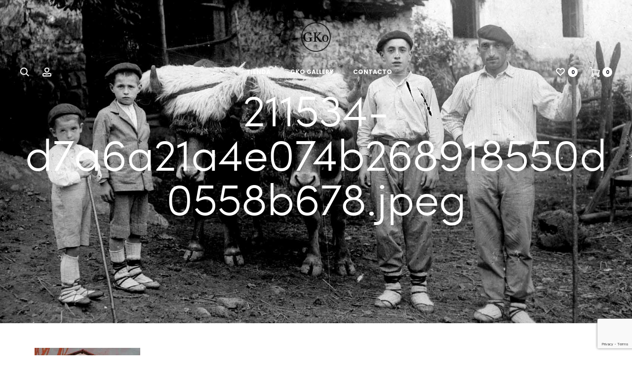

--- FILE ---
content_type: text/html; charset=utf-8
request_url: https://www.google.com/recaptcha/api2/anchor?ar=1&k=6Ld45s4UAAAAAIaeD3A3kg36j0p_JSHs536tpbKq&co=aHR0cHM6Ly9zdG9yZS5na28tZ2FsbGVyeS5jb206NDQz&hl=en&v=PoyoqOPhxBO7pBk68S4YbpHZ&size=invisible&anchor-ms=20000&execute-ms=30000&cb=r5jv0bfjrwji
body_size: 48835
content:
<!DOCTYPE HTML><html dir="ltr" lang="en"><head><meta http-equiv="Content-Type" content="text/html; charset=UTF-8">
<meta http-equiv="X-UA-Compatible" content="IE=edge">
<title>reCAPTCHA</title>
<style type="text/css">
/* cyrillic-ext */
@font-face {
  font-family: 'Roboto';
  font-style: normal;
  font-weight: 400;
  font-stretch: 100%;
  src: url(//fonts.gstatic.com/s/roboto/v48/KFO7CnqEu92Fr1ME7kSn66aGLdTylUAMa3GUBHMdazTgWw.woff2) format('woff2');
  unicode-range: U+0460-052F, U+1C80-1C8A, U+20B4, U+2DE0-2DFF, U+A640-A69F, U+FE2E-FE2F;
}
/* cyrillic */
@font-face {
  font-family: 'Roboto';
  font-style: normal;
  font-weight: 400;
  font-stretch: 100%;
  src: url(//fonts.gstatic.com/s/roboto/v48/KFO7CnqEu92Fr1ME7kSn66aGLdTylUAMa3iUBHMdazTgWw.woff2) format('woff2');
  unicode-range: U+0301, U+0400-045F, U+0490-0491, U+04B0-04B1, U+2116;
}
/* greek-ext */
@font-face {
  font-family: 'Roboto';
  font-style: normal;
  font-weight: 400;
  font-stretch: 100%;
  src: url(//fonts.gstatic.com/s/roboto/v48/KFO7CnqEu92Fr1ME7kSn66aGLdTylUAMa3CUBHMdazTgWw.woff2) format('woff2');
  unicode-range: U+1F00-1FFF;
}
/* greek */
@font-face {
  font-family: 'Roboto';
  font-style: normal;
  font-weight: 400;
  font-stretch: 100%;
  src: url(//fonts.gstatic.com/s/roboto/v48/KFO7CnqEu92Fr1ME7kSn66aGLdTylUAMa3-UBHMdazTgWw.woff2) format('woff2');
  unicode-range: U+0370-0377, U+037A-037F, U+0384-038A, U+038C, U+038E-03A1, U+03A3-03FF;
}
/* math */
@font-face {
  font-family: 'Roboto';
  font-style: normal;
  font-weight: 400;
  font-stretch: 100%;
  src: url(//fonts.gstatic.com/s/roboto/v48/KFO7CnqEu92Fr1ME7kSn66aGLdTylUAMawCUBHMdazTgWw.woff2) format('woff2');
  unicode-range: U+0302-0303, U+0305, U+0307-0308, U+0310, U+0312, U+0315, U+031A, U+0326-0327, U+032C, U+032F-0330, U+0332-0333, U+0338, U+033A, U+0346, U+034D, U+0391-03A1, U+03A3-03A9, U+03B1-03C9, U+03D1, U+03D5-03D6, U+03F0-03F1, U+03F4-03F5, U+2016-2017, U+2034-2038, U+203C, U+2040, U+2043, U+2047, U+2050, U+2057, U+205F, U+2070-2071, U+2074-208E, U+2090-209C, U+20D0-20DC, U+20E1, U+20E5-20EF, U+2100-2112, U+2114-2115, U+2117-2121, U+2123-214F, U+2190, U+2192, U+2194-21AE, U+21B0-21E5, U+21F1-21F2, U+21F4-2211, U+2213-2214, U+2216-22FF, U+2308-230B, U+2310, U+2319, U+231C-2321, U+2336-237A, U+237C, U+2395, U+239B-23B7, U+23D0, U+23DC-23E1, U+2474-2475, U+25AF, U+25B3, U+25B7, U+25BD, U+25C1, U+25CA, U+25CC, U+25FB, U+266D-266F, U+27C0-27FF, U+2900-2AFF, U+2B0E-2B11, U+2B30-2B4C, U+2BFE, U+3030, U+FF5B, U+FF5D, U+1D400-1D7FF, U+1EE00-1EEFF;
}
/* symbols */
@font-face {
  font-family: 'Roboto';
  font-style: normal;
  font-weight: 400;
  font-stretch: 100%;
  src: url(//fonts.gstatic.com/s/roboto/v48/KFO7CnqEu92Fr1ME7kSn66aGLdTylUAMaxKUBHMdazTgWw.woff2) format('woff2');
  unicode-range: U+0001-000C, U+000E-001F, U+007F-009F, U+20DD-20E0, U+20E2-20E4, U+2150-218F, U+2190, U+2192, U+2194-2199, U+21AF, U+21E6-21F0, U+21F3, U+2218-2219, U+2299, U+22C4-22C6, U+2300-243F, U+2440-244A, U+2460-24FF, U+25A0-27BF, U+2800-28FF, U+2921-2922, U+2981, U+29BF, U+29EB, U+2B00-2BFF, U+4DC0-4DFF, U+FFF9-FFFB, U+10140-1018E, U+10190-1019C, U+101A0, U+101D0-101FD, U+102E0-102FB, U+10E60-10E7E, U+1D2C0-1D2D3, U+1D2E0-1D37F, U+1F000-1F0FF, U+1F100-1F1AD, U+1F1E6-1F1FF, U+1F30D-1F30F, U+1F315, U+1F31C, U+1F31E, U+1F320-1F32C, U+1F336, U+1F378, U+1F37D, U+1F382, U+1F393-1F39F, U+1F3A7-1F3A8, U+1F3AC-1F3AF, U+1F3C2, U+1F3C4-1F3C6, U+1F3CA-1F3CE, U+1F3D4-1F3E0, U+1F3ED, U+1F3F1-1F3F3, U+1F3F5-1F3F7, U+1F408, U+1F415, U+1F41F, U+1F426, U+1F43F, U+1F441-1F442, U+1F444, U+1F446-1F449, U+1F44C-1F44E, U+1F453, U+1F46A, U+1F47D, U+1F4A3, U+1F4B0, U+1F4B3, U+1F4B9, U+1F4BB, U+1F4BF, U+1F4C8-1F4CB, U+1F4D6, U+1F4DA, U+1F4DF, U+1F4E3-1F4E6, U+1F4EA-1F4ED, U+1F4F7, U+1F4F9-1F4FB, U+1F4FD-1F4FE, U+1F503, U+1F507-1F50B, U+1F50D, U+1F512-1F513, U+1F53E-1F54A, U+1F54F-1F5FA, U+1F610, U+1F650-1F67F, U+1F687, U+1F68D, U+1F691, U+1F694, U+1F698, U+1F6AD, U+1F6B2, U+1F6B9-1F6BA, U+1F6BC, U+1F6C6-1F6CF, U+1F6D3-1F6D7, U+1F6E0-1F6EA, U+1F6F0-1F6F3, U+1F6F7-1F6FC, U+1F700-1F7FF, U+1F800-1F80B, U+1F810-1F847, U+1F850-1F859, U+1F860-1F887, U+1F890-1F8AD, U+1F8B0-1F8BB, U+1F8C0-1F8C1, U+1F900-1F90B, U+1F93B, U+1F946, U+1F984, U+1F996, U+1F9E9, U+1FA00-1FA6F, U+1FA70-1FA7C, U+1FA80-1FA89, U+1FA8F-1FAC6, U+1FACE-1FADC, U+1FADF-1FAE9, U+1FAF0-1FAF8, U+1FB00-1FBFF;
}
/* vietnamese */
@font-face {
  font-family: 'Roboto';
  font-style: normal;
  font-weight: 400;
  font-stretch: 100%;
  src: url(//fonts.gstatic.com/s/roboto/v48/KFO7CnqEu92Fr1ME7kSn66aGLdTylUAMa3OUBHMdazTgWw.woff2) format('woff2');
  unicode-range: U+0102-0103, U+0110-0111, U+0128-0129, U+0168-0169, U+01A0-01A1, U+01AF-01B0, U+0300-0301, U+0303-0304, U+0308-0309, U+0323, U+0329, U+1EA0-1EF9, U+20AB;
}
/* latin-ext */
@font-face {
  font-family: 'Roboto';
  font-style: normal;
  font-weight: 400;
  font-stretch: 100%;
  src: url(//fonts.gstatic.com/s/roboto/v48/KFO7CnqEu92Fr1ME7kSn66aGLdTylUAMa3KUBHMdazTgWw.woff2) format('woff2');
  unicode-range: U+0100-02BA, U+02BD-02C5, U+02C7-02CC, U+02CE-02D7, U+02DD-02FF, U+0304, U+0308, U+0329, U+1D00-1DBF, U+1E00-1E9F, U+1EF2-1EFF, U+2020, U+20A0-20AB, U+20AD-20C0, U+2113, U+2C60-2C7F, U+A720-A7FF;
}
/* latin */
@font-face {
  font-family: 'Roboto';
  font-style: normal;
  font-weight: 400;
  font-stretch: 100%;
  src: url(//fonts.gstatic.com/s/roboto/v48/KFO7CnqEu92Fr1ME7kSn66aGLdTylUAMa3yUBHMdazQ.woff2) format('woff2');
  unicode-range: U+0000-00FF, U+0131, U+0152-0153, U+02BB-02BC, U+02C6, U+02DA, U+02DC, U+0304, U+0308, U+0329, U+2000-206F, U+20AC, U+2122, U+2191, U+2193, U+2212, U+2215, U+FEFF, U+FFFD;
}
/* cyrillic-ext */
@font-face {
  font-family: 'Roboto';
  font-style: normal;
  font-weight: 500;
  font-stretch: 100%;
  src: url(//fonts.gstatic.com/s/roboto/v48/KFO7CnqEu92Fr1ME7kSn66aGLdTylUAMa3GUBHMdazTgWw.woff2) format('woff2');
  unicode-range: U+0460-052F, U+1C80-1C8A, U+20B4, U+2DE0-2DFF, U+A640-A69F, U+FE2E-FE2F;
}
/* cyrillic */
@font-face {
  font-family: 'Roboto';
  font-style: normal;
  font-weight: 500;
  font-stretch: 100%;
  src: url(//fonts.gstatic.com/s/roboto/v48/KFO7CnqEu92Fr1ME7kSn66aGLdTylUAMa3iUBHMdazTgWw.woff2) format('woff2');
  unicode-range: U+0301, U+0400-045F, U+0490-0491, U+04B0-04B1, U+2116;
}
/* greek-ext */
@font-face {
  font-family: 'Roboto';
  font-style: normal;
  font-weight: 500;
  font-stretch: 100%;
  src: url(//fonts.gstatic.com/s/roboto/v48/KFO7CnqEu92Fr1ME7kSn66aGLdTylUAMa3CUBHMdazTgWw.woff2) format('woff2');
  unicode-range: U+1F00-1FFF;
}
/* greek */
@font-face {
  font-family: 'Roboto';
  font-style: normal;
  font-weight: 500;
  font-stretch: 100%;
  src: url(//fonts.gstatic.com/s/roboto/v48/KFO7CnqEu92Fr1ME7kSn66aGLdTylUAMa3-UBHMdazTgWw.woff2) format('woff2');
  unicode-range: U+0370-0377, U+037A-037F, U+0384-038A, U+038C, U+038E-03A1, U+03A3-03FF;
}
/* math */
@font-face {
  font-family: 'Roboto';
  font-style: normal;
  font-weight: 500;
  font-stretch: 100%;
  src: url(//fonts.gstatic.com/s/roboto/v48/KFO7CnqEu92Fr1ME7kSn66aGLdTylUAMawCUBHMdazTgWw.woff2) format('woff2');
  unicode-range: U+0302-0303, U+0305, U+0307-0308, U+0310, U+0312, U+0315, U+031A, U+0326-0327, U+032C, U+032F-0330, U+0332-0333, U+0338, U+033A, U+0346, U+034D, U+0391-03A1, U+03A3-03A9, U+03B1-03C9, U+03D1, U+03D5-03D6, U+03F0-03F1, U+03F4-03F5, U+2016-2017, U+2034-2038, U+203C, U+2040, U+2043, U+2047, U+2050, U+2057, U+205F, U+2070-2071, U+2074-208E, U+2090-209C, U+20D0-20DC, U+20E1, U+20E5-20EF, U+2100-2112, U+2114-2115, U+2117-2121, U+2123-214F, U+2190, U+2192, U+2194-21AE, U+21B0-21E5, U+21F1-21F2, U+21F4-2211, U+2213-2214, U+2216-22FF, U+2308-230B, U+2310, U+2319, U+231C-2321, U+2336-237A, U+237C, U+2395, U+239B-23B7, U+23D0, U+23DC-23E1, U+2474-2475, U+25AF, U+25B3, U+25B7, U+25BD, U+25C1, U+25CA, U+25CC, U+25FB, U+266D-266F, U+27C0-27FF, U+2900-2AFF, U+2B0E-2B11, U+2B30-2B4C, U+2BFE, U+3030, U+FF5B, U+FF5D, U+1D400-1D7FF, U+1EE00-1EEFF;
}
/* symbols */
@font-face {
  font-family: 'Roboto';
  font-style: normal;
  font-weight: 500;
  font-stretch: 100%;
  src: url(//fonts.gstatic.com/s/roboto/v48/KFO7CnqEu92Fr1ME7kSn66aGLdTylUAMaxKUBHMdazTgWw.woff2) format('woff2');
  unicode-range: U+0001-000C, U+000E-001F, U+007F-009F, U+20DD-20E0, U+20E2-20E4, U+2150-218F, U+2190, U+2192, U+2194-2199, U+21AF, U+21E6-21F0, U+21F3, U+2218-2219, U+2299, U+22C4-22C6, U+2300-243F, U+2440-244A, U+2460-24FF, U+25A0-27BF, U+2800-28FF, U+2921-2922, U+2981, U+29BF, U+29EB, U+2B00-2BFF, U+4DC0-4DFF, U+FFF9-FFFB, U+10140-1018E, U+10190-1019C, U+101A0, U+101D0-101FD, U+102E0-102FB, U+10E60-10E7E, U+1D2C0-1D2D3, U+1D2E0-1D37F, U+1F000-1F0FF, U+1F100-1F1AD, U+1F1E6-1F1FF, U+1F30D-1F30F, U+1F315, U+1F31C, U+1F31E, U+1F320-1F32C, U+1F336, U+1F378, U+1F37D, U+1F382, U+1F393-1F39F, U+1F3A7-1F3A8, U+1F3AC-1F3AF, U+1F3C2, U+1F3C4-1F3C6, U+1F3CA-1F3CE, U+1F3D4-1F3E0, U+1F3ED, U+1F3F1-1F3F3, U+1F3F5-1F3F7, U+1F408, U+1F415, U+1F41F, U+1F426, U+1F43F, U+1F441-1F442, U+1F444, U+1F446-1F449, U+1F44C-1F44E, U+1F453, U+1F46A, U+1F47D, U+1F4A3, U+1F4B0, U+1F4B3, U+1F4B9, U+1F4BB, U+1F4BF, U+1F4C8-1F4CB, U+1F4D6, U+1F4DA, U+1F4DF, U+1F4E3-1F4E6, U+1F4EA-1F4ED, U+1F4F7, U+1F4F9-1F4FB, U+1F4FD-1F4FE, U+1F503, U+1F507-1F50B, U+1F50D, U+1F512-1F513, U+1F53E-1F54A, U+1F54F-1F5FA, U+1F610, U+1F650-1F67F, U+1F687, U+1F68D, U+1F691, U+1F694, U+1F698, U+1F6AD, U+1F6B2, U+1F6B9-1F6BA, U+1F6BC, U+1F6C6-1F6CF, U+1F6D3-1F6D7, U+1F6E0-1F6EA, U+1F6F0-1F6F3, U+1F6F7-1F6FC, U+1F700-1F7FF, U+1F800-1F80B, U+1F810-1F847, U+1F850-1F859, U+1F860-1F887, U+1F890-1F8AD, U+1F8B0-1F8BB, U+1F8C0-1F8C1, U+1F900-1F90B, U+1F93B, U+1F946, U+1F984, U+1F996, U+1F9E9, U+1FA00-1FA6F, U+1FA70-1FA7C, U+1FA80-1FA89, U+1FA8F-1FAC6, U+1FACE-1FADC, U+1FADF-1FAE9, U+1FAF0-1FAF8, U+1FB00-1FBFF;
}
/* vietnamese */
@font-face {
  font-family: 'Roboto';
  font-style: normal;
  font-weight: 500;
  font-stretch: 100%;
  src: url(//fonts.gstatic.com/s/roboto/v48/KFO7CnqEu92Fr1ME7kSn66aGLdTylUAMa3OUBHMdazTgWw.woff2) format('woff2');
  unicode-range: U+0102-0103, U+0110-0111, U+0128-0129, U+0168-0169, U+01A0-01A1, U+01AF-01B0, U+0300-0301, U+0303-0304, U+0308-0309, U+0323, U+0329, U+1EA0-1EF9, U+20AB;
}
/* latin-ext */
@font-face {
  font-family: 'Roboto';
  font-style: normal;
  font-weight: 500;
  font-stretch: 100%;
  src: url(//fonts.gstatic.com/s/roboto/v48/KFO7CnqEu92Fr1ME7kSn66aGLdTylUAMa3KUBHMdazTgWw.woff2) format('woff2');
  unicode-range: U+0100-02BA, U+02BD-02C5, U+02C7-02CC, U+02CE-02D7, U+02DD-02FF, U+0304, U+0308, U+0329, U+1D00-1DBF, U+1E00-1E9F, U+1EF2-1EFF, U+2020, U+20A0-20AB, U+20AD-20C0, U+2113, U+2C60-2C7F, U+A720-A7FF;
}
/* latin */
@font-face {
  font-family: 'Roboto';
  font-style: normal;
  font-weight: 500;
  font-stretch: 100%;
  src: url(//fonts.gstatic.com/s/roboto/v48/KFO7CnqEu92Fr1ME7kSn66aGLdTylUAMa3yUBHMdazQ.woff2) format('woff2');
  unicode-range: U+0000-00FF, U+0131, U+0152-0153, U+02BB-02BC, U+02C6, U+02DA, U+02DC, U+0304, U+0308, U+0329, U+2000-206F, U+20AC, U+2122, U+2191, U+2193, U+2212, U+2215, U+FEFF, U+FFFD;
}
/* cyrillic-ext */
@font-face {
  font-family: 'Roboto';
  font-style: normal;
  font-weight: 900;
  font-stretch: 100%;
  src: url(//fonts.gstatic.com/s/roboto/v48/KFO7CnqEu92Fr1ME7kSn66aGLdTylUAMa3GUBHMdazTgWw.woff2) format('woff2');
  unicode-range: U+0460-052F, U+1C80-1C8A, U+20B4, U+2DE0-2DFF, U+A640-A69F, U+FE2E-FE2F;
}
/* cyrillic */
@font-face {
  font-family: 'Roboto';
  font-style: normal;
  font-weight: 900;
  font-stretch: 100%;
  src: url(//fonts.gstatic.com/s/roboto/v48/KFO7CnqEu92Fr1ME7kSn66aGLdTylUAMa3iUBHMdazTgWw.woff2) format('woff2');
  unicode-range: U+0301, U+0400-045F, U+0490-0491, U+04B0-04B1, U+2116;
}
/* greek-ext */
@font-face {
  font-family: 'Roboto';
  font-style: normal;
  font-weight: 900;
  font-stretch: 100%;
  src: url(//fonts.gstatic.com/s/roboto/v48/KFO7CnqEu92Fr1ME7kSn66aGLdTylUAMa3CUBHMdazTgWw.woff2) format('woff2');
  unicode-range: U+1F00-1FFF;
}
/* greek */
@font-face {
  font-family: 'Roboto';
  font-style: normal;
  font-weight: 900;
  font-stretch: 100%;
  src: url(//fonts.gstatic.com/s/roboto/v48/KFO7CnqEu92Fr1ME7kSn66aGLdTylUAMa3-UBHMdazTgWw.woff2) format('woff2');
  unicode-range: U+0370-0377, U+037A-037F, U+0384-038A, U+038C, U+038E-03A1, U+03A3-03FF;
}
/* math */
@font-face {
  font-family: 'Roboto';
  font-style: normal;
  font-weight: 900;
  font-stretch: 100%;
  src: url(//fonts.gstatic.com/s/roboto/v48/KFO7CnqEu92Fr1ME7kSn66aGLdTylUAMawCUBHMdazTgWw.woff2) format('woff2');
  unicode-range: U+0302-0303, U+0305, U+0307-0308, U+0310, U+0312, U+0315, U+031A, U+0326-0327, U+032C, U+032F-0330, U+0332-0333, U+0338, U+033A, U+0346, U+034D, U+0391-03A1, U+03A3-03A9, U+03B1-03C9, U+03D1, U+03D5-03D6, U+03F0-03F1, U+03F4-03F5, U+2016-2017, U+2034-2038, U+203C, U+2040, U+2043, U+2047, U+2050, U+2057, U+205F, U+2070-2071, U+2074-208E, U+2090-209C, U+20D0-20DC, U+20E1, U+20E5-20EF, U+2100-2112, U+2114-2115, U+2117-2121, U+2123-214F, U+2190, U+2192, U+2194-21AE, U+21B0-21E5, U+21F1-21F2, U+21F4-2211, U+2213-2214, U+2216-22FF, U+2308-230B, U+2310, U+2319, U+231C-2321, U+2336-237A, U+237C, U+2395, U+239B-23B7, U+23D0, U+23DC-23E1, U+2474-2475, U+25AF, U+25B3, U+25B7, U+25BD, U+25C1, U+25CA, U+25CC, U+25FB, U+266D-266F, U+27C0-27FF, U+2900-2AFF, U+2B0E-2B11, U+2B30-2B4C, U+2BFE, U+3030, U+FF5B, U+FF5D, U+1D400-1D7FF, U+1EE00-1EEFF;
}
/* symbols */
@font-face {
  font-family: 'Roboto';
  font-style: normal;
  font-weight: 900;
  font-stretch: 100%;
  src: url(//fonts.gstatic.com/s/roboto/v48/KFO7CnqEu92Fr1ME7kSn66aGLdTylUAMaxKUBHMdazTgWw.woff2) format('woff2');
  unicode-range: U+0001-000C, U+000E-001F, U+007F-009F, U+20DD-20E0, U+20E2-20E4, U+2150-218F, U+2190, U+2192, U+2194-2199, U+21AF, U+21E6-21F0, U+21F3, U+2218-2219, U+2299, U+22C4-22C6, U+2300-243F, U+2440-244A, U+2460-24FF, U+25A0-27BF, U+2800-28FF, U+2921-2922, U+2981, U+29BF, U+29EB, U+2B00-2BFF, U+4DC0-4DFF, U+FFF9-FFFB, U+10140-1018E, U+10190-1019C, U+101A0, U+101D0-101FD, U+102E0-102FB, U+10E60-10E7E, U+1D2C0-1D2D3, U+1D2E0-1D37F, U+1F000-1F0FF, U+1F100-1F1AD, U+1F1E6-1F1FF, U+1F30D-1F30F, U+1F315, U+1F31C, U+1F31E, U+1F320-1F32C, U+1F336, U+1F378, U+1F37D, U+1F382, U+1F393-1F39F, U+1F3A7-1F3A8, U+1F3AC-1F3AF, U+1F3C2, U+1F3C4-1F3C6, U+1F3CA-1F3CE, U+1F3D4-1F3E0, U+1F3ED, U+1F3F1-1F3F3, U+1F3F5-1F3F7, U+1F408, U+1F415, U+1F41F, U+1F426, U+1F43F, U+1F441-1F442, U+1F444, U+1F446-1F449, U+1F44C-1F44E, U+1F453, U+1F46A, U+1F47D, U+1F4A3, U+1F4B0, U+1F4B3, U+1F4B9, U+1F4BB, U+1F4BF, U+1F4C8-1F4CB, U+1F4D6, U+1F4DA, U+1F4DF, U+1F4E3-1F4E6, U+1F4EA-1F4ED, U+1F4F7, U+1F4F9-1F4FB, U+1F4FD-1F4FE, U+1F503, U+1F507-1F50B, U+1F50D, U+1F512-1F513, U+1F53E-1F54A, U+1F54F-1F5FA, U+1F610, U+1F650-1F67F, U+1F687, U+1F68D, U+1F691, U+1F694, U+1F698, U+1F6AD, U+1F6B2, U+1F6B9-1F6BA, U+1F6BC, U+1F6C6-1F6CF, U+1F6D3-1F6D7, U+1F6E0-1F6EA, U+1F6F0-1F6F3, U+1F6F7-1F6FC, U+1F700-1F7FF, U+1F800-1F80B, U+1F810-1F847, U+1F850-1F859, U+1F860-1F887, U+1F890-1F8AD, U+1F8B0-1F8BB, U+1F8C0-1F8C1, U+1F900-1F90B, U+1F93B, U+1F946, U+1F984, U+1F996, U+1F9E9, U+1FA00-1FA6F, U+1FA70-1FA7C, U+1FA80-1FA89, U+1FA8F-1FAC6, U+1FACE-1FADC, U+1FADF-1FAE9, U+1FAF0-1FAF8, U+1FB00-1FBFF;
}
/* vietnamese */
@font-face {
  font-family: 'Roboto';
  font-style: normal;
  font-weight: 900;
  font-stretch: 100%;
  src: url(//fonts.gstatic.com/s/roboto/v48/KFO7CnqEu92Fr1ME7kSn66aGLdTylUAMa3OUBHMdazTgWw.woff2) format('woff2');
  unicode-range: U+0102-0103, U+0110-0111, U+0128-0129, U+0168-0169, U+01A0-01A1, U+01AF-01B0, U+0300-0301, U+0303-0304, U+0308-0309, U+0323, U+0329, U+1EA0-1EF9, U+20AB;
}
/* latin-ext */
@font-face {
  font-family: 'Roboto';
  font-style: normal;
  font-weight: 900;
  font-stretch: 100%;
  src: url(//fonts.gstatic.com/s/roboto/v48/KFO7CnqEu92Fr1ME7kSn66aGLdTylUAMa3KUBHMdazTgWw.woff2) format('woff2');
  unicode-range: U+0100-02BA, U+02BD-02C5, U+02C7-02CC, U+02CE-02D7, U+02DD-02FF, U+0304, U+0308, U+0329, U+1D00-1DBF, U+1E00-1E9F, U+1EF2-1EFF, U+2020, U+20A0-20AB, U+20AD-20C0, U+2113, U+2C60-2C7F, U+A720-A7FF;
}
/* latin */
@font-face {
  font-family: 'Roboto';
  font-style: normal;
  font-weight: 900;
  font-stretch: 100%;
  src: url(//fonts.gstatic.com/s/roboto/v48/KFO7CnqEu92Fr1ME7kSn66aGLdTylUAMa3yUBHMdazQ.woff2) format('woff2');
  unicode-range: U+0000-00FF, U+0131, U+0152-0153, U+02BB-02BC, U+02C6, U+02DA, U+02DC, U+0304, U+0308, U+0329, U+2000-206F, U+20AC, U+2122, U+2191, U+2193, U+2212, U+2215, U+FEFF, U+FFFD;
}

</style>
<link rel="stylesheet" type="text/css" href="https://www.gstatic.com/recaptcha/releases/PoyoqOPhxBO7pBk68S4YbpHZ/styles__ltr.css">
<script nonce="Ah9b5KBoYaYRPPNQRdAu4Q" type="text/javascript">window['__recaptcha_api'] = 'https://www.google.com/recaptcha/api2/';</script>
<script type="text/javascript" src="https://www.gstatic.com/recaptcha/releases/PoyoqOPhxBO7pBk68S4YbpHZ/recaptcha__en.js" nonce="Ah9b5KBoYaYRPPNQRdAu4Q">
      
    </script></head>
<body><div id="rc-anchor-alert" class="rc-anchor-alert"></div>
<input type="hidden" id="recaptcha-token" value="[base64]">
<script type="text/javascript" nonce="Ah9b5KBoYaYRPPNQRdAu4Q">
      recaptcha.anchor.Main.init("[\x22ainput\x22,[\x22bgdata\x22,\x22\x22,\[base64]/[base64]/[base64]/[base64]/[base64]/[base64]/[base64]/[base64]/[base64]/[base64]\\u003d\x22,\[base64]\\u003d\x22,\x22eBVAw44DwpPDlMO0woF8T084w6UNSEXDucKuVwkpeFlGXlZtQyBpwrF8wpjCsgYQw44Sw48hwq0ew7Y2w7kkwq8Rw43DsATCoDNWw7rDjkNVAyIKQnQYwrF9P24NS2fCpsOtw7/DgVXDtHzDgA/[base64]/YALDuiDCtUsUUlYVTMOSw6LDusKnc8KWw4wvA8KQMsK9wrAcwrIRbMKvw5cQwo7CgkoyUXUwwqHCvXnDk8K0NXzCnsKwwrEJwofCtw/DsjQhw4IrLsKLwrQHwpMmIF/[base64]/w4rDoixtwrzDgQZ6AnPCqX/Dh8OUVkt0w4DDosO+w7ASwrDDu13ClnTCr0bDrmInABjCl8Kkw4xVN8KNHQRIw70kw4suwqjDkh8UEsOnw6HDnMK+wqjDnMKlNsKSJcOZD8OLb8K+FsK6w5PClcOhW8Kyf2NTwr/CtsKxIcKXWcO1SwXDsBvCssOMworDgcOSODJZw5DDmsOBwql1w5XCmcOuwrLDicKHLHPDtFXCpFDDk0LCo8KMGXDDnFMVQMOUw70XLcOJY8O9w4sSw73Dm0PDmhIpw7TCj8O/w7EXVsKSKSoQLsO2BlLChxbDnsOSVAsecMKIfCcOwpxdfGHDqlEOPn3Cr8OSwqIgYXzCrXPCrVLDqhQTw7dbw7/DmsKcwonCisKFw6PDsXDCgcK+DUHCjcOuLcKBwok7G8KpUsOsw4Umw5Y7ISLDihTDhGgdc8KDOXbCmBzDhWcaeytKw70Nw61gwoMfw4fDiHXDmMKcw6QTcsKoGVzChisJwr/DgMOqTntbZMO8B8OIeDbCrcKgPhdCw6gSOcKEQsKEA2RKH8Ofw6fDtER/[base64]/ChsKlXMOPKMK0w7TDhArCuAjDvMOewrfCmTZwwpbCn8Ocw5U2EsK2XsOXwp3Chh7ChSLDvhUrSsKldGXCo0BcGMKzw6gfw4JuUcKCVhoGw7jCshdJZykzw5PDksKpfgHCssOswp/[base64]/VcKaw7Upw77DosKhw7kFw6nDpsKCWMOlesOCDcOqcBkNwrIYw4ZUOsODwq8mQQnDoMKgIcK0fwzDncO7w4zDhjnClsK5w7kXwqQbwp0zw57CiyUkf8KscUJfE8K/w6ByGBgdwr/CghHCkxtyw7LDnE/DoFPCu1Zmw70mwoLDhGRbLlHDkHHCh8KSw7FjwqN4E8Kyw4LCh33DpMKPwpJXw5HCksO2w6/CnxDDgcKqw7kBfcOqaHPCkMOJw51ZMmBww40GTcOrwqXDuFHDrMOOw7vCqRXCnMOcWVTDiUDCsTHCkjppY8K1Y8KQPcKvWsKewoVhRMKcZ3dMwrwPFcKgw5LDogciNEVHW3IQw6jDksKew5I+UsOpFiw4WDRFVsKyCH5aBR9NJxt5wrIce8Oxw5Eowq/[base64]/Cjy7DvinDhy4pwpfCksOvZ8Kuw5IFwqZbwp/CrMKJH1NHDwZ9wqXDpsKrw7onw5nCmEzCkDsrKnnCqMK2diXDlMKlLUPDs8K2YVvDsyXDnMOwJxvCmT/DksK1wqZaUsOeW2I4w6AQwrfCrcOpwpFuFUZrw4zCu8ObfsOAw5DDucOnw5ZAwrIXAAFGJiTDtsKldX7CmMO2wqDCvU7CjjjCjcKqIcKhw499wqXCtSgrPx47w7XCrRPDo8O0w7zCjU9Wwrcfw7cebMOrw5fDucOcCMKOwpRww6kiwoAoQ1N2Q1DCi3LDuxXDsMK/P8KHPwQyw7FRDsOlWjN7w43CvsKBGWjCgcKxNVtGRsKCXcO4JG/DrT4dw7xXb1fCjRxTEUDCjMOrMMOhw4fCgV0Aw6Nfw4YSwqzCuh8BwpzCrcOHw5Bjw53CsMKew6JIZsOsw5zCpSQ/[base64]/IsOlwqIdwq43XsK6dk9zw53CpQdGw43CpDwFwrfDs1HCmAgkw7DCqcOfwpBZIx3Dg8OGwrwJAcOYX8K/w7gPO8OfaEg/VV/[base64]/w6/Dk8KXw6zCuFFUDj0CQcKxK3jDkMK+GXrCicKEw7DDvcK5wprCrsOXVcOWw5LDp8OlK8KfB8KPwpEgUFLCrUFAc8K6w47DgMK3HcOqaMOmwqcUXkbCrzzCgikSOC5ZTAhLOEMzwqcgw5cqw77Dl8K/K8OBwo7DtFVtHWt/XcKMUSHDo8Krw7HCpMK4dU7CjcO4MibDs8KGHGzDrjJ3wrfClnIlwq/DhREbFBjDhMOmN1UJcCl3wp/[base64]/ClcOWCG7CilbDpiE0TsOXbsKfwrIcworCpsOVw7zCs8O7w51rL8KOwqQQFsKTwr/DtFvDlcOTwpXChiUIwrDCpmjCs3fDnsOweXrDtSxlwrfCjQA8w4XDnMKKw5fDgyvCjMOJw4l4wrDCm07Dp8KZCQA5w5/Dv2vDu8KOTcKlX8OHDzDCnldXVsKaKsOlHU/CncODw45YC33DsRs3ScKAw7bDpcKWHcOoFcOJH8KSw63ChWHDvz7DvcKDMsKJwoN9woHDvU9gb2TCuhPCsnJdTXNBwr/DhULCjsOPAxvChMKJTsKfSMKiZ2nCqcKVwrrDrcK0K2HCgVzDuTIxw73CrcOQw77CoMKxw79qRyrDoMKkw6lLasOpw73DiFDDqMOiwofCkhVwdsKLwq01IcO9wpXCnXp1D3TDvE81w7LDpMKOwpYjZjfDkCFww6bCoVEeIkzDmkZ2a8OGwpFmKcO6VDV/w7fDr8Kow6HDqcK2w6HCp1zDrcOWwrrCvHDDiMOzw4/[base64]/Cvz3DhE05w7sxWF0hw5lKwq0Lw7o+J8Kzdx3DkMORRiXDuGPCui7CpMK6RgQ9w6HCvMOgTzrDk8KgYsKLwpQ6WMO1w449TlFteTxfwr/CqcOEIMKhw6TCgsKhIsO5w40XK8OJShHCuF/DjjbChMKqw4jClwxAwqdaC8KyKsKgLsK0NcOreD/DrcO5wokwLD/DoSlIw7HCqAglw7JZSChMw6wPw4hCw6zCsMKnYcKMeDIOw5IZTcK/wrjCtMOKR0vCtms/w7gdw73CosOkHmnCksORUlzCs8Kxw6PCrcOzwqPDrcKCSMOvI1rDksKgIsK+wo0hWDTDv8OVwr0WVsK3wr/DmzgVZsOzYMO6wp3CvcKNNwvCr8KyOsKGw4DDlAbCvETDs8OMPV0Dw6HDnMOAfz0Kw493w7A4EMOBw7BtMsKBwr/DjDTCmxc3NMKsw5rCgAtiw4rCpgdFw4NYw640wrU4K1/[base64]/[base64]/DhVNwwrFvYF7Dv8OcCcOqw5/DlDILwrd+eCrCrXLCiTQFI8O1Nh/[base64]/TyjCi8ODw4fCusOxDyQ9EcKMamTCuQs+w4nCnsKICMOTw5LDtB3CmxzDuTfDtw7CrMKgwqPDtcK8w6cQwqPDh0fDqMK4PAZMw7MdwrzDv8Orwq3DmcOqwop7woDDgcKhLm7CpmDCjw1OEMO9R8OjFX4naQnDiFQyw7g9wqrDjkkLwpc2w797QDHDi8Ktwo/Dp8OzEMK/P8KELUfDpnTDhXrCmsK/d0nCmcKBOQkrwqPCgUHCk8Kywr3Dgj3CjDgGw7ZeRMOhV1c4wpwVPCDCisKqw698w6JrfCzDlUdnwo0ZwqHDmWjDosKKw7xIDTDDtTrCusO5K8OAwqZlw6kEGcOMw7XCng3DhTfDh8OtScO+YF/DnjwILsOWOBIuw4XCt8O8TzrDvcKLw75GaQTDkMKew4/[base64]/CgxNqGcKLw4XCpWbDkMO8w71/ZUDCu8Kow5TCrW4kw5XCqUfDvMOkw4zCrznDm07DvsK9w5B0CcKSH8Kuw7s7R17Dg38odsO0w64BwqXDhVXDl1vDh8O/[base64]/DgMK9wovCsh7CkMO4EjBwR8OHEMKETyBsXsOgACnCtcKJNDocw6NaXEhFwoHCg8KUw7HDosOZSgdPwqcTwpszw4HDhQIuwpBcwqrCpcOVGcKIw5LChAXCoMKlJENWWcKMwpXCpXUWewPCh33Dvw9UwojDkMKfZE/[base64]/[base64]/CqkgLw7DDkWlIOB5Zw7LDiMKDwr4SBnLDocO+w60VUBNdwr4kwpZoH8KgNDTCvcKTw5jCjgMRVcO8wocOw5MEQMKgfMOFw6tlTXs7BMOhwoXDrSDDny4pwr4Jw4nCrsKTwqt7SU3Do0lUwpUswo/[base64]/DtMOwLFjCrEYzA0HCg8ONwpc/w7nCh1vDgcOow7XDnsKoJkUSwrFCw6J/HcOLc8KLw6TCisOLwoDCtsORw4YGQULCt0prK3dcw7R5J8OFw7BbwqhpwrzDsMK1M8OcBjfDhyDDhEPCkcOwZkFPw6nClcOXSWzDukA4wp7Cq8K5w6PCs3NNwqNhOUbCncOLwqFcwq9ewowbwobCoznCvcO3Xn/[base64]/Dkk4ibT5kWRvCncOoI8KVYMKAUcOpD8OMOsOBEcOOwo3DuVoDFcKXM0xbw6PCmQXDkcOEwrnDoGLDlj9jwp8dwoDCtBocwobCucOkw6vDiz3CglbDu23DhXwGw6/DgUwNKcOwag3Ck8K3IMKMw5/DlhYOfcO/IwTCmjnCuwlhw59ow7HCoTjChF/DsFPCpXVMSMO2DsKvIMOufVPDk8KzwpVCw4LDj8O7wrfCvsOswrvCmsOqw7LDnMK1w4gPQWFuDFnCp8KSUEsowpoiw44VwpPCtz3CjcOPAX/ChCLCjV3CkEV7ShLDiQBzbTYUwrcOw5YfbQLDj8Oqw6zDsMOKHDsiw5YYFMOzw4FXwrtBScKGw77CoAs2w60Vwq7DtnNtwo1BwrvDjiHCj17CsMOOw5XClcKbLsKrwpDDvncCwpU6wodBwr1gYsKfw7hKD2pUOS/[base64]/woDDh8KxT3HCpMK8wp0nwpPCq8K6wq0hLsKMDsOUwqfDosKtwpB9wog9GMKZw77CsMO6BMOGw6oJIMKWwq1efyDDh2vDocKQcMOXaMKJwprDsR4db8OxdsO3wrlGw64Iw5hpwo0/NsKcbTHChHU7wp84MkIhDEPChMOBwqsUNcKcw4LDn8O5wpd5WTEGFsO6w4obw5lLfVkmSWjDhMKdJG/Ct8OGw7Q8VS7CkcK1w7DCkU/[base64]/KzfDlULCqRREwqfDm8Kkw4rCtyIEw4BRaQPDmxTClsKTOMOYw4bDvGjCvcOkwooQwrIawrQzFQ3ChX89dcO3wr00FRLDqMK1w5ZPw6tmSsOzLsKsIi9hwohWw7ttw4ALw4l+w4o9wrbDksKHFsOkfMOXwpV/asO4WcO/[base64]/DtysowofDnHfClwPDs8KvTMOtY8KCw6vDo8OTFcOdw7fDi8O+cMKDw4tBwpAJLMKjKcK3dcOiw6EAemfDiMOuw5LCuR8LI0jDlMOsVMOmwoZDFsKRw7TDi8Kywr3Cm8KBwq/[base64]/Cp11ySMOBSMKCCGUpwqJww5TDi8O2FcOVwooOw5ZYeMKnw79ZQwltYMKuK8OQw4DDg8O0EMO1aU3DtyVUNi1RXkVRwpPCicO7DcKiFsOxwpzDjxrCmVfCsgF4wrtDw4PDiUUrHD1jWsO6exdCw6nCjRnCn8Kcw7wQwrnDmMKBwp/DksKJwqg7wovCsw1ww73CqcK6wrHCucOaw7vDnRQiwqxUw67DocOlwpDDr0HCvsOCw5tLDGY3FlzDtFsXfQ/[base64]/DuMKBaUUsaWUObSldecKqwrAYDwd+WsK9VMKLAMOIw5dgVk4+EyJ5wrLCqcO6dGtgEB7DhMKSw7Acw4zCoyhCw7lgBTEyDMKRwoIgJcKAY2dOw7vDpsKdwqgJw5ksw6UULsOdw7DCosOcPsOQZVVzwqTCr8K3w4nCo0/DqDjChsKLX8OVay46w7zDmsKbwowNSUxuw7TCu3HChMKiCMK6wo1pGjDDrjLDqlISwqdkOj5Zwr9dw43DtcK2HUrClwfCgcORbETCsj3Dh8K8wqt1wqjCrsOaETLDg3MbCH7Dk8ObwrHDg8OUwr1bDcOXVMKQwo9/HzYvXcOkwp05w6hsEGsYOQUZOcOaw5YdOSkkU2rChMOiPsKmwqnDil/DhsKdeyXClTLCt29/XsKrw6UBw5bCusKFwpxbw4t9w41tPkg/fGUrPnXCtsK9TsK/WzU0JcKrwr57b8OywptET8KtBWZiwo9JF8Opw5DCp8OrSjYkwo8+w5TDnibCucKuwp9oPwbDpcK7wrPCunVPHMK9wq/DtmPDisKCw7EKw7NXAnrCjcKXw7XCvlXCtsKeecObP01XwpbCqTMyTjsSwqN7w5fDjcO2wrTDo8Oowp3CsHDCo8KHw5M2w6Uuw6pCHcKWw6/CjwbClQPCiBFtOsKgKsKyLisawoYPK8Ofw5Epw4RlKcK7wposw7lzcsObw495KMOJF8Kqw4ITwoM7LcO5wqVlagt/[base64]/Du8KNwoXCllPCoWwNw6d0MsOLHMOrRsOZwoo0w7PCoEA8w7tkw47CkcKsw6g6wpRAwrXDrsKYGS0sw64wOcKmR8KsWMO5WzrDiBANUsO3wr/Cj8Olw644wqcuwoVKw5FIwoAcTnnDiTJXVHvCp8Kgw4hyMMOtwr0Rw6jCiSvDpRJbw5bCvcOhwrk4w5FCIcOIw4srJGVyYMO/eynDtSPCmcOmwqpgwptswq7Ck0vCuhIKSVcTCcOkwr/DhcOtwr4faG4iw641dyHDvHI6VXEew4FYw644NcOwJsKRL2HCq8KcQMOjOcKeMFvDvEpBExoywrxRwrQMP0UHA05Gw5bCt8OWNcOGw5rDgMONdsO3wrXCkRA3eMK4w6YRwqtzSG7DtHnDjcK8wq7CisOowp7DlVFew6TDoHt7w4QFW0NGTsKpMcKoPcOuw4HCisKJwr/Cg8KlDl8+w5VtEcOJwobDoGx9RsKWW8Oxc8OhwpTChMOIw6PDs0UeSMKvCcKJaUs1w7rCjsOGKsKgZsKfRGc8wrPCsgAfewA1wpnDgArDqcKiw5fCn1LCm8OJARrDuMKnDsKfwozCr1pNcMKnBcOzU8KTLcK4w5/CsFDCnMKOUHcgwoZvVMKVFS5ABMKfcMOIw67CucOlw4fClsO4VMODRTl3w57CoMKxw4B8wrbDtUzCtsOFwpTDtF/CuQfCt1Q2w6PCoXh7w5jCt07DnGh5w7XDtWfDhMOeC17ChcKnwoxzacKSIVE1OsKww4FmwpfDpcKXw57CkT0qXcODwofDqsK5wqEmwroWfcOxRRbDhHzDt8OUwqHCnMKnw5NrwoPDoWvCpX3ChsK/woNERGlfRFvClHjCtwLCqMO6wr/DksOBG8OdbsOwwo9TAMKOwohzw7Jnw5piw6JqKcOfw4zCim/DhcOaMlozCMOGwoPDmCwLw4BtSsKWLMOUfzHCrF9hMWXCmB9Nw6giWcKeA8KTw6bDnW/CtSvDu8K5WcOZwqjCp0/Cl1fClBzCjBx/DsKyworCgy06wp9Aw5vChlhVMncoRyIBwoTDpmbDicOBEDbCn8ObSjd6wrkpwpN1wqlGwp/DlFMZw7rDjD/[base64]/wrolI3DClcKjajsNwr/[base64]/CpHkaw41iIDbCpsOIw4kYPcOtfXtHw7UvTcOhw4zCkWkLw7zCk3TDn8OAw5UuFyvDtsK4wqc0dDzDmsOWJ8O7T8O1w60rw6kgGhjDnsOrfMOhNsOyb0/Dig49w4jCj8KHGWrCsz7ClDpFw6/[base64]/DjiFSHMOiwoPCnQ/DgAUPw4khwo/[base64]/woLCvXh3GsK4w5ViQcKXw4fCs8OfwrnDmANIwoMKw6MJw7BwTDHDlzIgHMKswpPCmBPDsDNYJEvCicO4EsODw6XDg1fCr2xVw6cTwqXCsQ7DthzCvsOfEcOhwrcWIV7CmMO/F8KbdMKtXsOfcMOJH8Kgwr7CsFhwwpJUcFQ9w5BfwoQsPnAMP8KnKMOAw5PDnMKuDFTCoTZWI2DDiRPCkEvCoMKGecKmWV/DrlpAYcK7woTDhsKHw4wxVUFGwp4dZgfComlnwrRow5N4wrrCkHrDm8KVwqXDsULDh1d7wojCjMKUV8O0UkTDvMKCw7gXwpzCi0wBecKgHsOuwpE9w5YEwrMyJ8KXFyFVwo3DrsKhw6bCvmHDt8Kewpogw4p4UXoAwq0NEzZCRMKHwo/DvxfCu8O3G8OPwqlRwpHDtQRswrTDjsK0wrxHBMOrRMKLwp5Bw47Ci8KOIMKgMRBYwpMMwonDncK2G8O8wp3Cr8KYwqfCvRMuPsKQw6UmTyc0wqnCiRnCpRnClcKDC3XCvnrDisKnCTZQZ0QPYsOcw5p+wrwnPw7DvEpew4vClC9vwq/CvCzDrcOMdxl8woQWQXATw6pVQMKVWsKYw6dRLMOEQgPDrEh+IkLDkcKVPMOvS3YrEx3DucOSHX7Cn0TClXXDlm4OwpLDg8ONasOBw5/DpsO3w6XDsE0uw7/CnXLDvBbCrShRw78Hw5jDjMOcwrnDtcOqbsKOw4zDhcOBwp7DrlJkRjXCrsKNZMKPwoVwVEdiw69jOE3DvMOsw6/DgsOqG3HCsh3DpEzCtsOlwqIGaWvDssOVw69Ew7vDhlAVIcKtw7Y0Ch3DtWVDwrHCpMKaHsKjUsKRw6RDEMOdw4HCsMKnw5lSVsOMw4XDm1Y7WsK9wrbDiQ3CsMKKRiN/esOcc8KPw5V0DMKWwoU2V2k9w7Y2woQkw5vCkgHDs8KeBkcNwqMmw5hbwqwew6F9GMKkWMKjSMO8w5Qhw4hmwrDDumMpwoN7w67ChhnCqRA+fkhKw4RxK8Krwr7CvcOnwpPCv8KXw6s/[base64]/[base64]/CiXzCi8OQwoo/TABPWREZMwEREsOrw5U6eW/DiMOUw6bCksOOw63DpmrDosKaw6TDjcOQw6gvYlzDkVIrw6fDusOXCMOow5rDrSXCiH47w7wFwoJMR8O5wpHDmcOQTy5JCmXDnCpwwqrDpsKqw5ZAcHXDqkM/[base64]/wp/CnsO8w699wrBYDjXCocKdL2XCuzRNwpVjdMKlwpDCvsKfw4HClcOtw6YUwrk5w6bDmMKdIcKIwojDlXE5b37Cq8Kdw4J6w41lwo0CwrbCngc+eAprBkpiRMOcM8KbU8O8wrTDrMKBV8ODwosfwptowq4GLhjDqQsOdRXChT/Cs8KXw4vCtFhhZ8OUw4fCvcKTQ8OPw4vCqlxnw6XDmHEGw4F8PMKmDhjCrnpNHsKlC8K/[base64]/VcKmW8Kkw4fCo8KBFcOPw6wMw7XDqDnDrcOFw63DsXkNw7oRwqbDiMOrLGAjN8OBBsKCecOGwo1awqw0NQnCh3M8esKwwo8XwrzCuCjCuybCqB3CoMO3wpDCksOYTQ0sNcOjwrbDr8OzwpXCq8K3KFjCtQrDlMOLKMOew5dZwrvDgMOkw5sawrNbYRdUw6/ClsOoUMO4w718w5HDtT3Cr07CiMK4w4nDoMKOe8KSw6EtwqbCkcKjwqx+w4/[base64]/Ck8OLNMOmwrJbw7TDksOWAyxMAcOpIG1OdMOjSVLDoD9xw6/Cl2dwwrzCtwzCvRQawqcNwonDo8O4wpHCtiIkecOgAMKSTCtLATPDnCPDl8KdwovCoWpIw7fDjMK1IMKGNsOQQsKewrfChULDtsOvw6lUw6xTwr/CsSPChx04CsOBw6DCs8KqwqsNQsOJwozCtcOMFRnDqQXDmQnDs3YrVGfDhcOpwo90ZkLDpE5vFlV5wpVCw47DtDNpfsK+w7khQ8OhRBYvwqB/[base64]/wrdHwqnDnX4Qwp8Aw57CgMOvUBPDjkLCqQHCqAUaw57Dsm/DjwLDp23Cu8K1w63CiUUXfcOvwoLDnhVmwq3DnV/[base64]/[base64]/worCrA9UEsKHZmXCi8O5wr3CvsOEw5HDlMOvw5jCqBjDmcKPa8KGwopVwpjCskfDnkHDo1sLw4NHZcKjEDDDoMKMw6hXf8KZBVzCkiQ0w57CusOmY8Khw5tuLsKgwpAAYsOkw6siVsK0ZsOFPT5twqfDihjDg8O2csKFwpXCqsOVwoZLw7/[base64]/Cm0Fbw6vDuRBRSkUPw5pMw6zDkMO3dsK1wozCsMKmWsOgNsO4wrENw77Cm1UEwoBfwoR4VMKWw4jCmsOgPmjDp8Oiw5p6AsOFw6XCqsKDAsKAwqxPeG/Dixwcwo3CrTnDqsO+JMOudwVlw4/ChyQxwoM5VMKzEnXCtMK8wrkPw5DCncKGcMKgw5NFbsOCLMO5w6ZLw6Jfw6nCsMOBwrgYw6zCj8KlwpPDhsOEOcOMw7IQX1cRQMO8SCTCq0jDpm/[base64]/DsTDCqQh4R8KyTMKbMcKXw5wTZTBMD8KORxLDqD5QDMKGwrtAW0EuwpDDlDDDrMKNWcKtwrfCtVvDm8OSw53DhGUDw7/CqXrCrsObw4x3CMKxaMOJw6LCnX5QL8Krw7g/[base64]/[base64]/wrsBwqjDjCHDni0Uw4PDgXXDgBrChcODwrcCKyhfw6p/BMO9ZsKlw5fDl0vCuTvDjijCj8OLworDlMKQQsKwAMOtw7UzwqM+JiVRfcOHTMOBwpU4JGM5En4ZSMKTcV98Wy7Ds8Ktwod9wqNAJ0rCv8OAZMKEV8KNw7vCtsKhDg41w4/[base64]/Ct8OKw5VKGWXDk8KTw7fCt2kRwqEBDMKDwqXDqjLCoBpkEsOxw6knDXorNsO4KcKDGzHDhS7Cgxknw5nCmXBkw4DDlA5sw6vDkRUnCx83D17ClsKxJCpdXcKibwwnwqtYMC0mTWJ/EFsnw6fDh8O6wqXDkG/DoShGwpQbw5zCiHHCvsO5w6QcRgQQKcOPw6/DhFNNw7PCk8KDVHPDv8O3TsKEwqNVwq7Don9bSzcDDXjCvWRSHcOVwrYHw6ZAwoJ1wo/CrcOEw59+YFIMFMKrw49MaMKXf8ODLjTDk209w7nConHDlcKzSk/Dv8K5woDCrFE0wpTCh8KVYMO9wqPDoBQGNlfCrcKLw7jCtcKFOScJYBUsSMK2wo/Ct8Kqw5LCnFbDmgnDv8Kew5vDmWpnZ8KUR8O7SgpZCMOzw708w4EMbnXCosOlcgZ8EsKUwobCnTBFw79LGl88G0jCvkfDk8K9wpPDucK3BzPCk8O3w5fDgMKfbxl6MhrCs8OhYATCtxkgw6REwqh1SmzCvMO/wp1bAVw6DsKvwo5vNsKcw7xyGzlzJCzDuwB3QMOrwpE8wq7CsSnDu8KAwqVlEcKWcXoqCBQ6w7jDqsOVXsOtw4nDpAcIQ0zCsDRdwrNYwqzCrmV7DR1Pw4XDt3g+WiE9LcOwDsOhw5QBw4vDhCDDhGJXw5fDqywPw6nCpwUyH8O8wpN/[base64]/wpXCg8KuwpPDvsOEw67CscKCwprDmsOHw5Byw7swFcOwUsOJw4Zfw4bDrwVpGlxJNMO7DWBbYsKWNRHDjCd/cHk1wqvCs8OLw5LCksKBScOGcsK+e1YGw6ElwrDCr34XTcKmb37DqHTCrsKsGD/CvcK6c8KMUgkaKcOJK8KMCDzDm3Jowp02w5EGa8OPw5rDgcKOwoLCu8OHw6MHwq1sw4bCjX/DjMOewpvCjBvCksOHwr8zUcKvPyDCl8KVJsKLT8OUwoLCsR7DssK9dsK6GFk3w4zDiMKCw5w6OcKMwoPCghHDicOVJsKGw4Ytw4LCqsOew77CmC4Zw7obw6zDvcO4EMK5w7/[base64]/DnHbDr8O/[base64]/DtcOAYH1tBW4Xw4tqesKXw79qZG7Dj8KVwoTDnHIKH8KKCMKJw7xgw4hLHMKpO2vDqgwfUsOgw5RmwpM9XltAwptWQQ/CqC7Du8KBw4F1N8KmbF/DiMOsw5DCjg7Ct8OowoTCmsOxS8OcDknCrsKDw53CggIeYGTDoE3DozPDocOmUnBfZMK9JcO9J3YiIjEXw7pZVC7ChmRpBEJePcOyQSfCscOiw4fDhTY/IcOPDQLCghvDk8KbPjVEw4FBalrCj1Juw6zDvB7DnMKXXCTCtsOjw44XNsOKL8OnSX3ClyAuwoDDmybCocKjw53DgsK8NmVdwpB1w5YfM8K6I8Ovwo7Ds2lswqDDsSlVwoPDkW7CvgQBwqoJPcO0csK+wr4NDxTDlhAaLsKaG2nCg8KXw7xMwp1CwrYGwqvDlMKbw6/CkELDh1N6HcOCbiFCeWbDo2dJworCngzDqcOsRBkrw7k9K01ww4DCjMKsAnDCj0cNaMO2NsK7AsKqLMOewo10wp3CjAEKIk/DsWbCslPDgWsMfcK+w4QELcOhMAIswrXDuMKdG0BMbcO3DsKDwpDCig7CjjoDH1FfwoPCtmXDtW7Dg1suXxVTw6PCoE/DqsKHw5YEw7xGdWNew6E6IENzP8OOw5Iyw7ocw617wofDo8KNw57DqRbDpBPDhcKGd0lAQXjDhsO/[base64]/[base64]/DgMK4HsKzdWRYBcKaw61uHcKtw4Rew7HCsBHCncKTQ2fCnBHDqVLCosKbw6d9PMKSwqXDoMOyDcOyw6/Dj8OQwqFWwq/Dk8OKNmo/w4rDkiATbirDmcOnK8OfdCUac8OXEcK4UQMSw68tQhnCj1HCqEjCg8KQRMOSCMKQwp9/VExBw4l1KcOzWykuDQjCrcOowrMnNmVWwoVkwr7DgGHDp8O/w5vDo3o+Kx8MV3I2wpBrwr0Hw4IGHcOJUcOIbsK5bF4fEwDCsGE/TMOkXyEpwqTCsAdGwo3DjETCl3vDn8OWwp/[base64]/Dv1rDjFc5U8OJwokcw4xxw7XCocOvw5TCnS10VQHCscOoaHwRWMKvw65mTH/CmcKcwo3CpEQWw45tZRobwpBRwqHCvsKKw6ldwpLCmcOLw69NwooxwrFKIWbCtzE8PUJmw7IdB2lWXsKrw6TDnw9xNVg6wqLCm8KSKQYODVgYw6rDu8Kow4DCksOww7Ylw63DicOGwrVXTsKHw5/DvMOBwqnCkXNYw4bCgcKIWcOgIMK/woDDuMOfKsOmcjM3RRzDqDwBw4Mnw4LDoWrDuxHCp8OQwofDqjXDi8O6einDjAl6woopG8OcBGnCu2/CriQRAsODCzbCjjxvw4nDljoVw4TCqQDDv0owwrNfdjgkwp4Uw7l5ejTDsFNMV8O4w48ywp/DpMO3AsOSM8KDw7fCicOjTEs1w67Do8KSwpcywpTCoH3DhcOYw45Ewp5owozDrcKRw5UeVxPCiHYjwoUxw7fDtcOEwpE/[base64]/ZsOjCMO+wqBJWcKfT8K1w68SwqTDpyBFwoYiNcOLwpjDp8O8S8KqesOrRh/CqsKJGcOFw4llwolVOH0/[base64]/CtQRdwrLCmsOfNcK0wrt7wp5EHsOqw55wb3zCvMO/w6seZcKhPQbDt8OpTSoDZVgqHVXClH8iOELDlMODDHBGOcOkecKvw7DDuX/DusOVw68Kw6nCmzTCicO3CCrCp8OeR8KJI1DDq0HCgG5PwqMxw5Rlw5fCv3jDl8KAdkfCusKtMGfDvA/DuVwhw5zDoAY5w4UFwrPCmGQ4wp58YsKNHcORwp3DrB9fwqDCvMOkI8Ohw4BwwqMIw57DuXgGZl3DpFzCvMKtwrvCrWbDgSkuYTI2TcK3wq9tw5/DpsK3wqjDjFzCqAlOwrszZMKawpnDuMK2w4zCjAs3wrp7M8KPwo/Cs8O5clonwo9xGcOoWcOmw7Q6eWfDkEcSw7fCt8K/c2wJXWvCisOMWsO6wqHDrsKUNcK3w5YsDsOKdADDj0bDlcKZY8K1w5XCuMKYw49jYGMcw65hfS/[base64]/DqA3CoSVCS8KpwqTCkx3Dp8OBHcKLBcOjw4lswq5jM0Jkb0jDtsO7AzfDvsOywpHCncOYO1MvRsK8w7dZwofCuEBoXCxlwoEZw4orNnkNXsOHw5sxdnLCrhfCv2A5woLDlMOSw4NMw7bDmC4Ww5zChMKBRcOvNk86TnALw6rDsFHDsn9gFz7Dt8O/DcKyw6c2w6d3ecKLwp7DvyHDkjdaw5cuVMOlQMKzw47CoXBfwqtZVA3Cm8KMw6vDgWfDisOLw7tyw6U/SFrCmk98e03CtCvCo8OKCMORacKzwoPCqcO2wqRub8OxwpRMPFPCucKGZVDCjAwdCB/[base64]/DscKAFcOHe8KEwoUGwpzDrARMwoLClcK2OMK4MQDDjMK2wqZjcArCosKjRXdJwrUGbMOkw5kWw6bCvirCkCfClQDDqsOIPsKuwrvDsgbDvcKPwq7DkFN1KMK9B8Kjw5/DhEDDt8K/O8Kcw5vClMKwD1hcwqLCt3nDqErDs2tnAcO0dHJqYcK0w57DusK9Z17Dux3DqSvCp8Kcw5lzwrMeYcKBw5HDiMO/wqwuwr5BXsONd1Y7wpotalfDm8OFasOlw5XCvl4GOzzDiyPDlMK4w6bDocOHw77DvgUaw77DthnCgsOIw7FPwr/DsAIXdsKNL8Ovw6HCvsOrcj3DtjV/[base64]/DiMOUw5ozwrDCqsOYw4zCrH4aKcOPfcOiZ0DDgU8uw47Cvz4Fw4nDtiVAw4IEwrfCrRrCuTtWIcK8woxoDMKoKMK1FsKuwrYMw4DDrSTDpcOvT3kkGXHCkWjCqz9zwqlwUMO0FWx9ZsODwrbCm0N7wqB3wr/CjQBRw7zDjmYJXyzCncOPw50lXcOZw6DCmsODwrUPJFTDtURJHXcgDcOXB1Z1QXDCvcOHQh13e1NMw5DCnsOwwonChcOEe2I1BcKPwogGw4Yaw5jDtsKHOAzDmUF6QcOjXT/CiMKNHSLDpcOdDMKYw490w4HDuT3DnH3CmT3DliHCnF3DtMKDMx8Kw6x0w7FZA8KZaMKXOi1IHxHCiznCkU3Djm/DuXfDiMKuwr18wrjCosKTL1zDuhbCj8K1CxHCuFrDnsKiw7EXNsKeBUE/w4XClWbDlhTDrMKgQsOcwq7DtSQTR3nChw/DmnjCkjUJejfDhsONwoIQw6rDpcKPeB/CkxByDULDscK8wp3DokzDk8OWGy/CkMKREnMSw41Qw4jCosKwKwbDt8OyBCIDQ8KGAwPDuDXDmcOtH0/[base64]/[base64]/CoH4vMsKQD3fDvsO5ci/DpxnDqMOGRRp4JcK7w5DDnnciw7jCgMOgLMOBw6PCqMK9w6dJw6TDjcO8WS7CnmVYwpXDhsKcw5cAWT/DjsO8V8Kcw6hKD8O0wrjCocOCw77DtMOIMsOaw4fDtMOeMV08TgYWYzAVw7AgDTM2HSApU8K2N8O7GWzClsOBUjI2w6bCgy/CkMKNRsOaMcODw77CkmlzECZCw6gTAcKLw5IfI8OWw5XDl1bCtw0Fw7rDsltawrVGeH0TwpfCusKrN2rCpMOYSsOnc8OsUcOOw4bDkmLDlMK8WMOTFB3DuynCr8Olw7/CogFmSMKKwrJ0PXt0R1HCrEB7csO/w4xnwpFBS0jCi0TCnTMgwrFlw5XDnMKJwqDDrMO8LAgDwosDYMOEOU43V1rDlUZHMwBxwqNrRHFPWH1DY0QXWjELw5UbC1XCiMOZcsOywp/DmxPDocOmP8OgYDVWwrjDnsKVbAEOwplrTMOGw7TCo1fCi8KCKjPDlMKcw7bDicKgw4RhwrDDm8OjbWJMw4nDkWnDhxzComRWegQiEQUkwqXDgsObwpg4wrLDsMKAbETDg8OPRhXChV/Dhi/DjhlSw6Etw43CvA1Pw4PCrBgWNljCvg44TUzCsjU6w7jCkMORDsKOwrvCrcKzb8KCAMKpwrlzwpJJw7XCoQDCt1Y0w5PCiFRdwr7Dr3XCn8OOI8OuOE5uGcO/Ezcdw5zCv8OVw6NWesKTXSjCsDnDjHPCtMKCFUxwRcO6wonCplPCpsOZwo3CiXpRen/[base64]/Cm2BNw41Pwq84KzrCnE3CpVIpNcOvw6QMdX3CicOgPcKOLMKTacOrEsOzwoPDvDPCpwzCpzJcXcO2d8KaGsO6w5dHPhhpwqtpZz1sXsO+fDsYL8KII2ACw7TCiAwKJjJPPsO6wqstSHzCqMO4CcOFwq/DtRMGNMOyw5cja8OeNgF2wqtMYhfDt8OWcMK5w6jDjVLDuRwjw7p1ccK2wq/CnUBeWMOzwrFWFMKOwrB3w7bCnMKuDjrCk8KCSUTDigIbw6ovbMKUV8OnP8OywpASw7jCtT0Rw6MNw54Mw74EwoxMcMKvNVN8wrx/wrp2SzHCi8K3w7fCnD4+w4RMYsOQw5DDv8KhchBvw5LDtX/DkyrDisKIOBYAw6nDsEtFw4TDsTYPYlbDlcO5wqMXwonCq8O3wp0qwo47XcOMwoPChBHCgcOWw6DDvcO8wp0ew5xSAj/DgA9Cwo5/w49mBgHCkXQxGMOGSRc1ZgTDmsKQwr3Ci37CtMKIw653AsKmCMOywpQNw6/Dg8OZXMK3wr1Pw5YIw6gaL1DDhHxmwrI+wow6wpfCr8OOF8OOwqfCmAwpw6YZUsOcWwjCgzUUw7RtPUZqw4zCl11Ie8O7b8KITsKxB8OWWQTChFfDscO+O8OXLA/ClGHDkMOpFMOmw5pHUcKaYMKQw5fCocOew44QesKSwobDoyHCr8OjwozDv8OTF3wcIgTDsGzDry8DEcOVBwzDssKnw7IQLQwJw40\\u003d\x22],null,[\x22conf\x22,null,\x226Ld45s4UAAAAAIaeD3A3kg36j0p_JSHs536tpbKq\x22,0,null,null,null,1,[21,125,63,73,95,87,41,43,42,83,102,105,109,121],[1017145,478],0,null,null,null,null,0,null,0,null,700,1,null,0,\[base64]/76lBhnEnQkZnOKMAhk\\u003d\x22,0,0,null,null,1,null,0,0,null,null,null,0],\x22https://store.gko-gallery.com:443\x22,null,[3,1,1],null,null,null,1,3600,[\x22https://www.google.com/intl/en/policies/privacy/\x22,\x22https://www.google.com/intl/en/policies/terms/\x22],\x22Ty5KUu+zTWqkwdar83mabUF6INr1Pfr8N8BwOJeOmJ0\\u003d\x22,1,0,null,1,1768728135670,0,0,[222,61,91],null,[194,238,68,92,23],\x22RC-tEPhsofgnQWDGA\x22,null,null,null,null,null,\x220dAFcWeA47uPZBcEVO_f8jbH-ki9X59yw7_bJlLUDj8jHL6WieGaC4y1yhwvdyJRR8ZJHZRmT5gLGBbrnuRgnRR6U7eRVLCpalzg\x22,1768810935554]");
    </script></body></html>